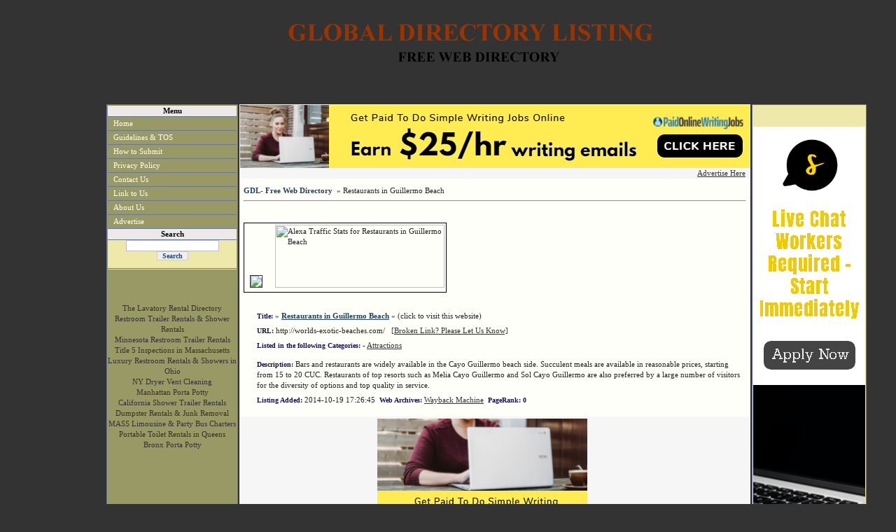

--- FILE ---
content_type: text/html; charset=utf-8
request_url: http://globaldirectorylisting.com/restaurants,in,guillermo,beach,more-52560.htm
body_size: 3283
content:
<!DOCTYPE HTML PUBLIC "-//W3C//DTD HTML 4.01 Transitional//EN">
<html>
	<head>
		<title>Restaurants in Guillermo Beach</title>
			<meta name="description" content="Bars and restaurants are widely available in the Cayo Guillermo beach side. Succulent meals are available in reasonable prices, starting from 15 to 20 CUC. Restaurants of top resorts such as Melia Cayo Guillermo and Sol Cayo Guillermo are also preferred by a large number of visitors for the diversity of options and top quality in service.">
			<meta name="keywords" content="">
			<meta name="author" content="GDL- Free Web Directory">
			<meta name="copyright" content="Copyright (c) 2010-26 by GDL- Free Web Directory. All Rights Reserved.">
			<meta name="robots" content="index,all,follow">
			<meta name="revisit-after" content="5 days">
			<meta name="distribution" content="global">
			<meta name="resource-type" content="document">
			<meta name="rating" content="general">
			<meta name="generator" content="qlWebDS Premium v. 5.1.0e 04/10">
			<meta name="expires" content="0">
			<meta http-equiv="cache-control" content="no-cache">
			<meta http-equiv="content-type" content="text/html; charset=utf-8">
		<link rel="stylesheet" href="templates/khaki/style.css" type="text/css">
		<link rel="shortcut icon" href="images/directory_banners/favicon.ico">
		<script src="java_scripts/func.js" type="text/javascript" language="JavaScript">
		</script>
	</head>
	<body>
<!-- This file may be used with Default, Blue, Coffee, Golden, Khaki, Midnight and Rusty Templates //-->
<div style="text-align: center; width: 100%;">
	<div style="text-align: left; margin: auto; width: 980px;">
		<table>
			<tbody>
				<tr>
					<td colspan="3"><center>
<a href='https://postimages.org/' target='_blank'><img src='https://i.postimg.cc/KjjSm5FQ/GLOBALDIRECTORYLISTING.png' border='0' alt='GLOBALDIRECTORYLISTING'/></a>
</center>
<br>
<center>
<center>

</center>
<br>
</center>
<br></td>
				</tr>
				<tr>
  					<!-- Left //-->
					<td class="ql_left">
						<div id="button">
					<!-- Info Links //-->
							<ul>
								<li class="menu_top">Menu</li>
        						<li><a href="./">Home</a></li>
        						
        						<li><a href="submit_guidelines.htm">Guidelines &amp; TOS</a></li>
        						<li><a href="how_to_submit.htm">How to Submit</a></li>
        						<li><a href="privacy_policy.htm">Privacy Policy</a></li>
        						<li><a href="contact_us.htm">Contact Us</a></li>
        						<li><a href="link_to_us.htm">Link to Us</a></li>
        						<li><a href="about_us.htm">About Us</a></li>
        						<li><a href="advertise.htm">Advertise</a></li>
      						</ul>
      				<!-- Search //-->
      						<ul>
    							<li class="menu_top">Search</li>
    							<li>
      								<form action="index.php" method="get">
         							<p style="text-align: center;"> <input name="words" value="" maxlength="70" type="text"> </p>
         							<p style="text-align: center;"> <input name="submit" value="Search" type="submit" class="button3"> </p>
         							<input name="o" value="search" type="hidden">
      								</form>
    							</li>
      						</ul>
      				<!-- Main Categories //-->
      				
						</div>
					
  					<br>
<br>
<center>
<br>
<a href="https://www.lavatoryrental.com">The Lavatory Rental Directory</a>
<br>
<a href="http://www.portabletoiletsandshowers.com">Restroom Trailer Rentals & Shower Rentals</a>
<br>
<a href="http://www.minnesotarestrooms.com">Minnesota Restroom Trailer Rentals</a>
<br>
<a href="http://www.titlevsepticinspection.com">Title 5 Inspections in Massachusetts</a>
<br>
<a href="http://www.ohiorestrooms.com">Luxury Restroom Rentals & Showers in Ohio</a>
<br>
<a href="https://www.dryergeeks.com">NY Dryer Vent Cleaning</a>
<br>
<a href="https://www.manhattanportapotty.com">Manhattan Porta Potty</a>
<br>
<a href="http://www.californiarestroom.com">California Shower Trailer Rentals</a>
<br>
<a href="http://www.wormtownma.com">Dumpster Rentals & Junk Removal</a>
<br>
<a href="https://www.joeyslimousine.com">MASS Limousine & Party Bus Charters</a>
<br>
<a href="https://www.queensportapotty.com">Portable Toilet Rentals in Queens</a>
<br>
<a href="https://www.bronxportapotty.com">Bronx Porta Potty</a>
</center>
  					</td>
      				<!-- Main //-->
  					<td class="ql_main">
  						
    					<div class="banner">
				 		<center>
<a href="https://www.checkout-ds24.com/redir/401187/Ervinas40/"><img src="http://www.wlddirectory.com/pow3.png"/></a>
</center> 
						</div>
   						<div align="right">
							<a href="advertise.htm" title="Advertise here">
								<u>Advertise Here</u>
							</a>&nbsp;
						</div>
  						
  						<!-- This file may be used with Default, Blue, Coffee, Golden, Khaki, Midnight and Rusty Templates //-->
<table class="site_info" cellpadding="0" cellspacing="0">
	<tr>
		<td class="normal">
			<a href="./" class="link1">GDL- Free Web Directory</a> &nbsp;&raquo; Restaurants in Guillermo Beach
			<hr>
		</td>
	</tr>
	<tr>
		<td class="normal">
			<div class="site" style="margin-top: 5px; 5px; border: 1px solid #000000; vertical-align: bottom;">
				&nbsp;&nbsp;<a href="http://worlds-exotic-beaches.com/" target="_blank" title="Visit http://worlds-exotic-beaches.com/"><img src="http://img.bitpixels.com/getthumbnail?

code=76817&size=120&url=http://worlds-exotic-beaches.com/" border="1"/></a>
				&nbsp;&nbsp;<a href="http://xslt.alexa.com/site_stats/js/s/a?url=http://worlds-exotic-beaches.com/" target="_blank" title="View Detail Alexa Traffic and Stats for Restaurants in Guillermo Beach">
				<script type='text/javascript' language='JavaScript' src='http://xslt.alexa.com/site_stats/js/s/a?url=http://worlds-exotic-beaches.com/'>
				</script>
				</a>
				&nbsp;&nbsp;<img src="http://traffic.alexa.com/graph?w=268&amp;h=100&amp;r=6m&amp;z=&amp;y=r&amp;u=http://worlds-exotic-beaches.com/&amp;u=%20border=" title="Alexa Traffic Ranking for http://worlds-exotic-beaches.com/" border="0" width="242" height="90" alt="Alexa Traffic Stats for Restaurants in Guillermo Beach"><br>
			</div>
		</td>
	</tr>
	<tr>
		<td class="normal">
			<div class="site">
				<p><span class="si_text"><b>Title:</b></span> &raquo; <a href="http://worlds-exotic-beaches.com/" class="link1" target="_blank" title="Visit http://worlds-exotic-beaches.com/"> <u>Restaurants in Guillermo Beach</u></a> &laquo; (click to visit this website)</p>
				<p><span class="si_text"><b>URL:</b></span> http://worlds-exotic-beaches.com/&nbsp;&nbsp;&nbsp;<a href="#" onclick="window.open('broken.php?id=52560&amp;s={categ}', 'qlWeb', 'height=250,resizable=yes,scrollbars=yes,width=320');return false;" title="Report a Broken Link" class="si_text"><u>[Broken Link? Please Let Us Know]</u></a></p>
				<p><span class="si_text"><b>Listed in the following Categories:</b></span>  - <a href="attractions,categ-529.htm"><u>Attractions</u></a></p>
				<p><span class="si_text"><b> </b></span>  </p>
				<p><span class="si_text"><b>Description:</b></span> Bars and restaurants are widely available in the Cayo Guillermo beach side. Succulent meals are available in reasonable prices, starting from 15 to 20 CUC. Restaurants of top resorts such as Melia Cayo Guillermo and Sol Cayo Guillermo are also preferred by a large number of visitors for the diversity of options and top quality in service.</p>
				<p>
				<span class="si_text"><b>Listing Added:</b></span> 2014-10-19 17:26:45&nbsp;
				<span class="si_text"><b>Web Archives:</b></span> <a href="http://web.archive.org/web/*http://worlds-exotic-beaches.com/" target="_blank" title="See how this Site Looked Before"><u>Wayback Machine</u></a>&nbsp;
			
				<span class="si_text"><b>PageRank: 0</b></span>
			
				</p>
			</div>
  			 
		</td>
	</tr>
</table>
<div style="text-align: center; margin-top: 3px; margin-bottom: 3px; vertical-align: bottom; width: 95%;">
	<center>
<a href="https://www.checkout-ds24.com/redir/401187/Ervinas40/"><img src="http://www.wlddirectory.com/pow1.png"/></a>
</center>
</div>

					</td>
      				<!-- Right //-->
  					<td class="ql_right"><br>
<br>


<center>
<a href="https://socialsalerep.com/funnel/job-quiz-digistore24-1/video-lander/#aff=Ervinas40/"><img src="http://www.wlddirectory.com/ssr.png"/></a>
</center>
</td>
 				</tr>
				<tr>
  					<td colspan="3" class="ql_foot">
						&nbsp;&copy; 2010-26
						GDL- Free Web Directory. All Rights Reserved.
						&nbsp;|&nbsp;&nbsp;Powered by: <a href="http://www.qlWeb.com" target="_blank" title="Premium v. 5.1.0"><u>qlWebDS Premium</u></a> <br>&nbsp;&nbsp;<a href='http://www.bitpixels.com/'>Website thumbnails provided by BitPixels</a></u></a>&nbsp;
					</td>
				</tr>
				
			</tbody>
		</table>
	</div>
</div>
<script type="text/javascript">
var infolinks_pid = 1586275;
var infolinks_wsid = 5;
</script>
<script type="text/javascript" src="http://resources.infolinks.com/js/infolinks_main.js"></script>
  </body>
</html>
